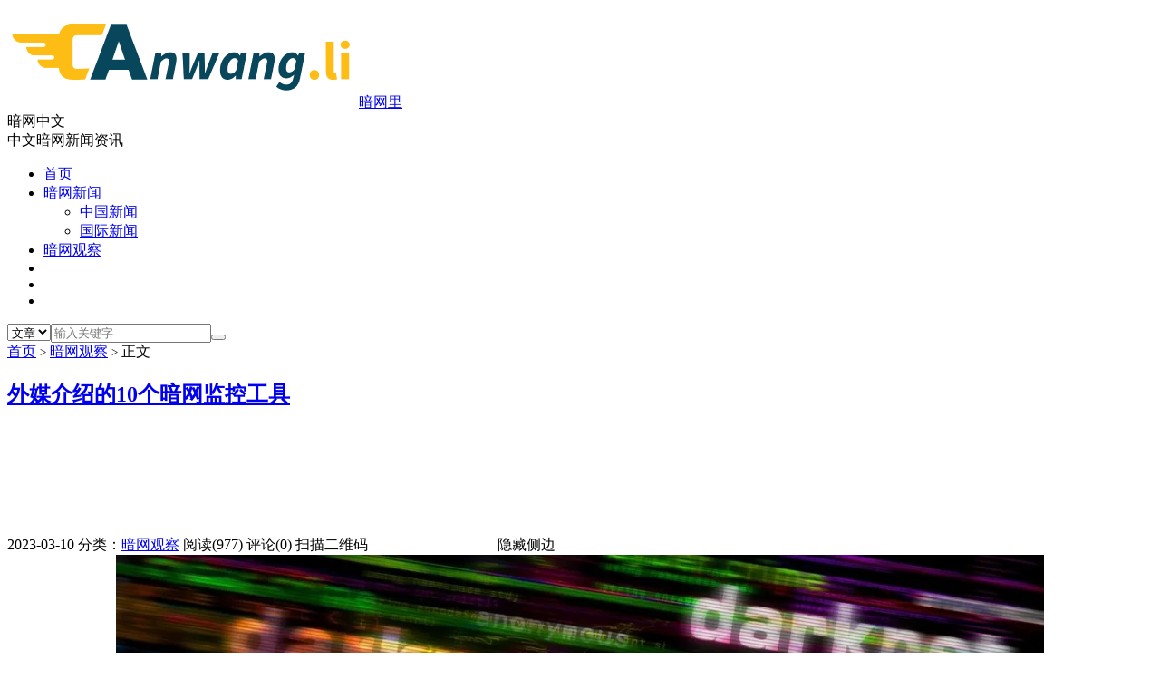

--- FILE ---
content_type: text/html; charset=UTF-8
request_url: https://www.anwangli.com/10-dark-web-surveillance-tools-introduced-by-foreign-media.html
body_size: 20617
content:
<!DOCTYPE HTML>
<html>
<head>
<meta charset="UTF-8">
<link rel="dns-prefetch" href="//apps.bdimg.com">
<meta http-equiv="X-UA-Compatible" content="IE=11,IE=10,IE=9,IE=8">
<meta name="viewport" content="width=device-width, initial-scale=1.0, user-scalable=0, minimum-scale=1.0, maximum-scale=1.0">
<meta name="apple-mobile-web-app-title" content="暗网里">
<meta http-equiv="Cache-Control" content="no-siteapp">
<title>外媒介绍的10个暗网监控工具 - 暗网里-暗网里</title>
        <script type="text/javascript">
            var um = {"ajax_url":"https:\/\/www.anwangli.com\/wp-admin\/admin-ajax.php","wp_url":"https:\/\/www.anwangli.com","uid":0,"is_admin":0,"redirecturl":"https:\/\/www.anwangli.com\/10-dark-web-surveillance-tools-introduced-by-foreign-media.html","loadingmessage":"\u6b63\u5728\u8bf7\u6c42\u4e2d\uff0c\u8bf7\u7a0d\u7b49...","paged":1,"cpage":0,"login_url":"https:\/\/www.anwangli.com\/m\/signin","login_class":"um_sign","post_thumb":"https:\/\/www.anwangli.com\/wp-content\/uploads\/2023\/03\/darknet-150x150.webp","timthumb":"https:\/\/www.anwangli.com\/wp-content\/themes\/qux\/func\/timthumb.php?src="};
        </script>
        <meta name='robots' content='index, follow, max-image-preview:large, max-snippet:-1, max-video-preview:-1' />

	<!-- This site is optimized with the Yoast SEO plugin v25.5 - https://yoast.com/wordpress/plugins/seo/ -->
	<link rel="canonical" href="https://www.anwangli.com/10-dark-web-surveillance-tools-introduced-by-foreign-media.html" />
	<meta property="og:locale" content="en_US" />
	<meta property="og:type" content="article" />
	<meta property="og:title" content="外媒介绍的10个暗网监控工具 - 暗网里" />
	<meta property="og:description" content="希望在数据泄露事件中先发制人的企业可以通过使用暗网监控工具并扫描用户身份信息，提前做出响应。本文是外媒介绍的10个暗网监控工具的列表。" />
	<meta property="og:url" content="https://www.anwangli.com/10-dark-web-surveillance-tools-introduced-by-foreign-media.html" />
	<meta property="og:site_name" content="暗网里" />
	<meta property="article:published_time" content="2023-03-10T14:21:40+00:00" />
	<meta property="article:modified_time" content="2023-03-10T14:21:41+00:00" />
	<meta property="og:image" content="https://www.anwangli.com/wp-content/uploads/2023/03/darknet.webp" />
	<meta property="og:image:width" content="1200" />
	<meta property="og:image:height" content="686" />
	<meta property="og:image:type" content="image/webp" />
	<meta name="author" content="admin" />
	<meta name="twitter:card" content="summary_large_image" />
	<meta name="twitter:label1" content="Written by" />
	<meta name="twitter:data1" content="admin" />
	<meta name="twitter:label2" content="Est. reading time" />
	<meta name="twitter:data2" content="1 minute" />
	<script type="application/ld+json" class="yoast-schema-graph">{"@context":"https://schema.org","@graph":[{"@type":"WebPage","@id":"https://www.anwangli.com/10-dark-web-surveillance-tools-introduced-by-foreign-media.html","url":"https://www.anwangli.com/10-dark-web-surveillance-tools-introduced-by-foreign-media.html","name":"外媒介绍的10个暗网监控工具 - 暗网里","isPartOf":{"@id":"https://www.anwangli.com/#website"},"primaryImageOfPage":{"@id":"https://www.anwangli.com/10-dark-web-surveillance-tools-introduced-by-foreign-media.html#primaryimage"},"image":{"@id":"https://www.anwangli.com/10-dark-web-surveillance-tools-introduced-by-foreign-media.html#primaryimage"},"thumbnailUrl":"https://www.anwangli.com/wp-content/uploads/2023/03/darknet.webp","datePublished":"2023-03-10T14:21:40+00:00","dateModified":"2023-03-10T14:21:41+00:00","author":{"@id":"https://www.anwangli.com/#/schema/person/db4e2972ea85540e16d55529cec390d5"},"breadcrumb":{"@id":"https://www.anwangli.com/10-dark-web-surveillance-tools-introduced-by-foreign-media.html#breadcrumb"},"inLanguage":"en-US","potentialAction":[{"@type":"ReadAction","target":["https://www.anwangli.com/10-dark-web-surveillance-tools-introduced-by-foreign-media.html"]}]},{"@type":"ImageObject","inLanguage":"en-US","@id":"https://www.anwangli.com/10-dark-web-surveillance-tools-introduced-by-foreign-media.html#primaryimage","url":"https://www.anwangli.com/wp-content/uploads/2023/03/darknet.webp","contentUrl":"https://www.anwangli.com/wp-content/uploads/2023/03/darknet.webp","width":1200,"height":686},{"@type":"BreadcrumbList","@id":"https://www.anwangli.com/10-dark-web-surveillance-tools-introduced-by-foreign-media.html#breadcrumb","itemListElement":[{"@type":"ListItem","position":1,"name":"Home","item":"https://www.anwangli.com/"},{"@type":"ListItem","position":2,"name":"外媒介绍的10个暗网监控工具"}]},{"@type":"WebSite","@id":"https://www.anwangli.com/#website","url":"https://www.anwangli.com/","name":"暗网里","description":"暗网中文第一资讯站点","potentialAction":[{"@type":"SearchAction","target":{"@type":"EntryPoint","urlTemplate":"https://www.anwangli.com/?s={search_term_string}"},"query-input":{"@type":"PropertyValueSpecification","valueRequired":true,"valueName":"search_term_string"}}],"inLanguage":"en-US"},{"@type":"Person","@id":"https://www.anwangli.com/#/schema/person/db4e2972ea85540e16d55529cec390d5","name":"admin","sameAs":["https://www.anwangli.com"],"url":"https://www.anwangli.com/author/1"}]}</script>
	<!-- / Yoast SEO plugin. -->


<link rel='dns-prefetch' href='//www.anwangli.com' />
<link rel='dns-prefetch' href='//www.googletagmanager.com' />
<link rel='dns-prefetch' href='//pagead2.googlesyndication.com' />
<link rel="alternate" title="oEmbed (JSON)" type="application/json+oembed" href="https://www.anwangli.com/wp-json/oembed/1.0/embed?url=https%3A%2F%2Fwww.anwangli.com%2F10-dark-web-surveillance-tools-introduced-by-foreign-media.html" />
<link rel="alternate" title="oEmbed (XML)" type="text/xml+oembed" href="https://www.anwangli.com/wp-json/oembed/1.0/embed?url=https%3A%2F%2Fwww.anwangli.com%2F10-dark-web-surveillance-tools-introduced-by-foreign-media.html&#038;format=xml" />
<style id='wp-img-auto-sizes-contain-inline-css' type='text/css'>
img:is([sizes=auto i],[sizes^="auto," i]){contain-intrinsic-size:3000px 1500px}
/*# sourceURL=wp-img-auto-sizes-contain-inline-css */
</style>
<style id='wp-block-library-inline-css' type='text/css'>
:root{--wp-block-synced-color:#7a00df;--wp-block-synced-color--rgb:122,0,223;--wp-bound-block-color:var(--wp-block-synced-color);--wp-editor-canvas-background:#ddd;--wp-admin-theme-color:#007cba;--wp-admin-theme-color--rgb:0,124,186;--wp-admin-theme-color-darker-10:#006ba1;--wp-admin-theme-color-darker-10--rgb:0,107,160.5;--wp-admin-theme-color-darker-20:#005a87;--wp-admin-theme-color-darker-20--rgb:0,90,135;--wp-admin-border-width-focus:2px}@media (min-resolution:192dpi){:root{--wp-admin-border-width-focus:1.5px}}.wp-element-button{cursor:pointer}:root .has-very-light-gray-background-color{background-color:#eee}:root .has-very-dark-gray-background-color{background-color:#313131}:root .has-very-light-gray-color{color:#eee}:root .has-very-dark-gray-color{color:#313131}:root .has-vivid-green-cyan-to-vivid-cyan-blue-gradient-background{background:linear-gradient(135deg,#00d084,#0693e3)}:root .has-purple-crush-gradient-background{background:linear-gradient(135deg,#34e2e4,#4721fb 50%,#ab1dfe)}:root .has-hazy-dawn-gradient-background{background:linear-gradient(135deg,#faaca8,#dad0ec)}:root .has-subdued-olive-gradient-background{background:linear-gradient(135deg,#fafae1,#67a671)}:root .has-atomic-cream-gradient-background{background:linear-gradient(135deg,#fdd79a,#004a59)}:root .has-nightshade-gradient-background{background:linear-gradient(135deg,#330968,#31cdcf)}:root .has-midnight-gradient-background{background:linear-gradient(135deg,#020381,#2874fc)}:root{--wp--preset--font-size--normal:16px;--wp--preset--font-size--huge:42px}.has-regular-font-size{font-size:1em}.has-larger-font-size{font-size:2.625em}.has-normal-font-size{font-size:var(--wp--preset--font-size--normal)}.has-huge-font-size{font-size:var(--wp--preset--font-size--huge)}.has-text-align-center{text-align:center}.has-text-align-left{text-align:left}.has-text-align-right{text-align:right}.has-fit-text{white-space:nowrap!important}#end-resizable-editor-section{display:none}.aligncenter{clear:both}.items-justified-left{justify-content:flex-start}.items-justified-center{justify-content:center}.items-justified-right{justify-content:flex-end}.items-justified-space-between{justify-content:space-between}.screen-reader-text{border:0;clip-path:inset(50%);height:1px;margin:-1px;overflow:hidden;padding:0;position:absolute;width:1px;word-wrap:normal!important}.screen-reader-text:focus{background-color:#ddd;clip-path:none;color:#444;display:block;font-size:1em;height:auto;left:5px;line-height:normal;padding:15px 23px 14px;text-decoration:none;top:5px;width:auto;z-index:100000}html :where(.has-border-color){border-style:solid}html :where([style*=border-top-color]){border-top-style:solid}html :where([style*=border-right-color]){border-right-style:solid}html :where([style*=border-bottom-color]){border-bottom-style:solid}html :where([style*=border-left-color]){border-left-style:solid}html :where([style*=border-width]){border-style:solid}html :where([style*=border-top-width]){border-top-style:solid}html :where([style*=border-right-width]){border-right-style:solid}html :where([style*=border-bottom-width]){border-bottom-style:solid}html :where([style*=border-left-width]){border-left-style:solid}html :where(img[class*=wp-image-]){height:auto;max-width:100%}:where(figure){margin:0 0 1em}html :where(.is-position-sticky){--wp-admin--admin-bar--position-offset:var(--wp-admin--admin-bar--height,0px)}@media screen and (max-width:600px){html :where(.is-position-sticky){--wp-admin--admin-bar--position-offset:0px}}

/*# sourceURL=wp-block-library-inline-css */
</style><style id='wp-block-heading-inline-css' type='text/css'>
h1:where(.wp-block-heading).has-background,h2:where(.wp-block-heading).has-background,h3:where(.wp-block-heading).has-background,h4:where(.wp-block-heading).has-background,h5:where(.wp-block-heading).has-background,h6:where(.wp-block-heading).has-background{padding:1.25em 2.375em}h1.has-text-align-left[style*=writing-mode]:where([style*=vertical-lr]),h1.has-text-align-right[style*=writing-mode]:where([style*=vertical-rl]),h2.has-text-align-left[style*=writing-mode]:where([style*=vertical-lr]),h2.has-text-align-right[style*=writing-mode]:where([style*=vertical-rl]),h3.has-text-align-left[style*=writing-mode]:where([style*=vertical-lr]),h3.has-text-align-right[style*=writing-mode]:where([style*=vertical-rl]),h4.has-text-align-left[style*=writing-mode]:where([style*=vertical-lr]),h4.has-text-align-right[style*=writing-mode]:where([style*=vertical-rl]),h5.has-text-align-left[style*=writing-mode]:where([style*=vertical-lr]),h5.has-text-align-right[style*=writing-mode]:where([style*=vertical-rl]),h6.has-text-align-left[style*=writing-mode]:where([style*=vertical-lr]),h6.has-text-align-right[style*=writing-mode]:where([style*=vertical-rl]){rotate:180deg}
/*# sourceURL=https://www.anwangli.com/wp-includes/blocks/heading/style.min.css */
</style>
<style id='wp-block-image-inline-css' type='text/css'>
.wp-block-image>a,.wp-block-image>figure>a{display:inline-block}.wp-block-image img{box-sizing:border-box;height:auto;max-width:100%;vertical-align:bottom}@media not (prefers-reduced-motion){.wp-block-image img.hide{visibility:hidden}.wp-block-image img.show{animation:show-content-image .4s}}.wp-block-image[style*=border-radius] img,.wp-block-image[style*=border-radius]>a{border-radius:inherit}.wp-block-image.has-custom-border img{box-sizing:border-box}.wp-block-image.aligncenter{text-align:center}.wp-block-image.alignfull>a,.wp-block-image.alignwide>a{width:100%}.wp-block-image.alignfull img,.wp-block-image.alignwide img{height:auto;width:100%}.wp-block-image .aligncenter,.wp-block-image .alignleft,.wp-block-image .alignright,.wp-block-image.aligncenter,.wp-block-image.alignleft,.wp-block-image.alignright{display:table}.wp-block-image .aligncenter>figcaption,.wp-block-image .alignleft>figcaption,.wp-block-image .alignright>figcaption,.wp-block-image.aligncenter>figcaption,.wp-block-image.alignleft>figcaption,.wp-block-image.alignright>figcaption{caption-side:bottom;display:table-caption}.wp-block-image .alignleft{float:left;margin:.5em 1em .5em 0}.wp-block-image .alignright{float:right;margin:.5em 0 .5em 1em}.wp-block-image .aligncenter{margin-left:auto;margin-right:auto}.wp-block-image :where(figcaption){margin-bottom:1em;margin-top:.5em}.wp-block-image.is-style-circle-mask img{border-radius:9999px}@supports ((-webkit-mask-image:none) or (mask-image:none)) or (-webkit-mask-image:none){.wp-block-image.is-style-circle-mask img{border-radius:0;-webkit-mask-image:url('data:image/svg+xml;utf8,<svg viewBox="0 0 100 100" xmlns="http://www.w3.org/2000/svg"><circle cx="50" cy="50" r="50"/></svg>');mask-image:url('data:image/svg+xml;utf8,<svg viewBox="0 0 100 100" xmlns="http://www.w3.org/2000/svg"><circle cx="50" cy="50" r="50"/></svg>');mask-mode:alpha;-webkit-mask-position:center;mask-position:center;-webkit-mask-repeat:no-repeat;mask-repeat:no-repeat;-webkit-mask-size:contain;mask-size:contain}}:root :where(.wp-block-image.is-style-rounded img,.wp-block-image .is-style-rounded img){border-radius:9999px}.wp-block-image figure{margin:0}.wp-lightbox-container{display:flex;flex-direction:column;position:relative}.wp-lightbox-container img{cursor:zoom-in}.wp-lightbox-container img:hover+button{opacity:1}.wp-lightbox-container button{align-items:center;backdrop-filter:blur(16px) saturate(180%);background-color:#5a5a5a40;border:none;border-radius:4px;cursor:zoom-in;display:flex;height:20px;justify-content:center;opacity:0;padding:0;position:absolute;right:16px;text-align:center;top:16px;width:20px;z-index:100}@media not (prefers-reduced-motion){.wp-lightbox-container button{transition:opacity .2s ease}}.wp-lightbox-container button:focus-visible{outline:3px auto #5a5a5a40;outline:3px auto -webkit-focus-ring-color;outline-offset:3px}.wp-lightbox-container button:hover{cursor:pointer;opacity:1}.wp-lightbox-container button:focus{opacity:1}.wp-lightbox-container button:focus,.wp-lightbox-container button:hover,.wp-lightbox-container button:not(:hover):not(:active):not(.has-background){background-color:#5a5a5a40;border:none}.wp-lightbox-overlay{box-sizing:border-box;cursor:zoom-out;height:100vh;left:0;overflow:hidden;position:fixed;top:0;visibility:hidden;width:100%;z-index:100000}.wp-lightbox-overlay .close-button{align-items:center;cursor:pointer;display:flex;justify-content:center;min-height:40px;min-width:40px;padding:0;position:absolute;right:calc(env(safe-area-inset-right) + 16px);top:calc(env(safe-area-inset-top) + 16px);z-index:5000000}.wp-lightbox-overlay .close-button:focus,.wp-lightbox-overlay .close-button:hover,.wp-lightbox-overlay .close-button:not(:hover):not(:active):not(.has-background){background:none;border:none}.wp-lightbox-overlay .lightbox-image-container{height:var(--wp--lightbox-container-height);left:50%;overflow:hidden;position:absolute;top:50%;transform:translate(-50%,-50%);transform-origin:top left;width:var(--wp--lightbox-container-width);z-index:9999999999}.wp-lightbox-overlay .wp-block-image{align-items:center;box-sizing:border-box;display:flex;height:100%;justify-content:center;margin:0;position:relative;transform-origin:0 0;width:100%;z-index:3000000}.wp-lightbox-overlay .wp-block-image img{height:var(--wp--lightbox-image-height);min-height:var(--wp--lightbox-image-height);min-width:var(--wp--lightbox-image-width);width:var(--wp--lightbox-image-width)}.wp-lightbox-overlay .wp-block-image figcaption{display:none}.wp-lightbox-overlay button{background:none;border:none}.wp-lightbox-overlay .scrim{background-color:#fff;height:100%;opacity:.9;position:absolute;width:100%;z-index:2000000}.wp-lightbox-overlay.active{visibility:visible}@media not (prefers-reduced-motion){.wp-lightbox-overlay.active{animation:turn-on-visibility .25s both}.wp-lightbox-overlay.active img{animation:turn-on-visibility .35s both}.wp-lightbox-overlay.show-closing-animation:not(.active){animation:turn-off-visibility .35s both}.wp-lightbox-overlay.show-closing-animation:not(.active) img{animation:turn-off-visibility .25s both}.wp-lightbox-overlay.zoom.active{animation:none;opacity:1;visibility:visible}.wp-lightbox-overlay.zoom.active .lightbox-image-container{animation:lightbox-zoom-in .4s}.wp-lightbox-overlay.zoom.active .lightbox-image-container img{animation:none}.wp-lightbox-overlay.zoom.active .scrim{animation:turn-on-visibility .4s forwards}.wp-lightbox-overlay.zoom.show-closing-animation:not(.active){animation:none}.wp-lightbox-overlay.zoom.show-closing-animation:not(.active) .lightbox-image-container{animation:lightbox-zoom-out .4s}.wp-lightbox-overlay.zoom.show-closing-animation:not(.active) .lightbox-image-container img{animation:none}.wp-lightbox-overlay.zoom.show-closing-animation:not(.active) .scrim{animation:turn-off-visibility .4s forwards}}@keyframes show-content-image{0%{visibility:hidden}99%{visibility:hidden}to{visibility:visible}}@keyframes turn-on-visibility{0%{opacity:0}to{opacity:1}}@keyframes turn-off-visibility{0%{opacity:1;visibility:visible}99%{opacity:0;visibility:visible}to{opacity:0;visibility:hidden}}@keyframes lightbox-zoom-in{0%{transform:translate(calc((-100vw + var(--wp--lightbox-scrollbar-width))/2 + var(--wp--lightbox-initial-left-position)),calc(-50vh + var(--wp--lightbox-initial-top-position))) scale(var(--wp--lightbox-scale))}to{transform:translate(-50%,-50%) scale(1)}}@keyframes lightbox-zoom-out{0%{transform:translate(-50%,-50%) scale(1);visibility:visible}99%{visibility:visible}to{transform:translate(calc((-100vw + var(--wp--lightbox-scrollbar-width))/2 + var(--wp--lightbox-initial-left-position)),calc(-50vh + var(--wp--lightbox-initial-top-position))) scale(var(--wp--lightbox-scale));visibility:hidden}}
/*# sourceURL=https://www.anwangli.com/wp-includes/blocks/image/style.min.css */
</style>
<style id='wp-block-search-inline-css' type='text/css'>
.wp-block-search__button{margin-left:10px;word-break:normal}.wp-block-search__button.has-icon{line-height:0}.wp-block-search__button svg{height:1.25em;min-height:24px;min-width:24px;width:1.25em;fill:currentColor;vertical-align:text-bottom}:where(.wp-block-search__button){border:1px solid #ccc;padding:6px 10px}.wp-block-search__inside-wrapper{display:flex;flex:auto;flex-wrap:nowrap;max-width:100%}.wp-block-search__label{width:100%}.wp-block-search.wp-block-search__button-only .wp-block-search__button{box-sizing:border-box;display:flex;flex-shrink:0;justify-content:center;margin-left:0;max-width:100%}.wp-block-search.wp-block-search__button-only .wp-block-search__inside-wrapper{min-width:0!important;transition-property:width}.wp-block-search.wp-block-search__button-only .wp-block-search__input{flex-basis:100%;transition-duration:.3s}.wp-block-search.wp-block-search__button-only.wp-block-search__searchfield-hidden,.wp-block-search.wp-block-search__button-only.wp-block-search__searchfield-hidden .wp-block-search__inside-wrapper{overflow:hidden}.wp-block-search.wp-block-search__button-only.wp-block-search__searchfield-hidden .wp-block-search__input{border-left-width:0!important;border-right-width:0!important;flex-basis:0;flex-grow:0;margin:0;min-width:0!important;padding-left:0!important;padding-right:0!important;width:0!important}:where(.wp-block-search__input){appearance:none;border:1px solid #949494;flex-grow:1;font-family:inherit;font-size:inherit;font-style:inherit;font-weight:inherit;letter-spacing:inherit;line-height:inherit;margin-left:0;margin-right:0;min-width:3rem;padding:8px;text-decoration:unset!important;text-transform:inherit}:where(.wp-block-search__button-inside .wp-block-search__inside-wrapper){background-color:#fff;border:1px solid #949494;box-sizing:border-box;padding:4px}:where(.wp-block-search__button-inside .wp-block-search__inside-wrapper) .wp-block-search__input{border:none;border-radius:0;padding:0 4px}:where(.wp-block-search__button-inside .wp-block-search__inside-wrapper) .wp-block-search__input:focus{outline:none}:where(.wp-block-search__button-inside .wp-block-search__inside-wrapper) :where(.wp-block-search__button){padding:4px 8px}.wp-block-search.aligncenter .wp-block-search__inside-wrapper{margin:auto}.wp-block[data-align=right] .wp-block-search.wp-block-search__button-only .wp-block-search__inside-wrapper{float:right}
/*# sourceURL=https://www.anwangli.com/wp-includes/blocks/search/style.min.css */
</style>
<style id='wp-block-paragraph-inline-css' type='text/css'>
.is-small-text{font-size:.875em}.is-regular-text{font-size:1em}.is-large-text{font-size:2.25em}.is-larger-text{font-size:3em}.has-drop-cap:not(:focus):first-letter{float:left;font-size:8.4em;font-style:normal;font-weight:100;line-height:.68;margin:.05em .1em 0 0;text-transform:uppercase}body.rtl .has-drop-cap:not(:focus):first-letter{float:none;margin-left:.1em}p.has-drop-cap.has-background{overflow:hidden}:root :where(p.has-background){padding:1.25em 2.375em}:where(p.has-text-color:not(.has-link-color)) a{color:inherit}p.has-text-align-left[style*="writing-mode:vertical-lr"],p.has-text-align-right[style*="writing-mode:vertical-rl"]{rotate:180deg}
/*# sourceURL=https://www.anwangli.com/wp-includes/blocks/paragraph/style.min.css */
</style>
<style id='global-styles-inline-css' type='text/css'>
:root{--wp--preset--aspect-ratio--square: 1;--wp--preset--aspect-ratio--4-3: 4/3;--wp--preset--aspect-ratio--3-4: 3/4;--wp--preset--aspect-ratio--3-2: 3/2;--wp--preset--aspect-ratio--2-3: 2/3;--wp--preset--aspect-ratio--16-9: 16/9;--wp--preset--aspect-ratio--9-16: 9/16;--wp--preset--color--black: #000000;--wp--preset--color--cyan-bluish-gray: #abb8c3;--wp--preset--color--white: #ffffff;--wp--preset--color--pale-pink: #f78da7;--wp--preset--color--vivid-red: #cf2e2e;--wp--preset--color--luminous-vivid-orange: #ff6900;--wp--preset--color--luminous-vivid-amber: #fcb900;--wp--preset--color--light-green-cyan: #7bdcb5;--wp--preset--color--vivid-green-cyan: #00d084;--wp--preset--color--pale-cyan-blue: #8ed1fc;--wp--preset--color--vivid-cyan-blue: #0693e3;--wp--preset--color--vivid-purple: #9b51e0;--wp--preset--gradient--vivid-cyan-blue-to-vivid-purple: linear-gradient(135deg,rgb(6,147,227) 0%,rgb(155,81,224) 100%);--wp--preset--gradient--light-green-cyan-to-vivid-green-cyan: linear-gradient(135deg,rgb(122,220,180) 0%,rgb(0,208,130) 100%);--wp--preset--gradient--luminous-vivid-amber-to-luminous-vivid-orange: linear-gradient(135deg,rgb(252,185,0) 0%,rgb(255,105,0) 100%);--wp--preset--gradient--luminous-vivid-orange-to-vivid-red: linear-gradient(135deg,rgb(255,105,0) 0%,rgb(207,46,46) 100%);--wp--preset--gradient--very-light-gray-to-cyan-bluish-gray: linear-gradient(135deg,rgb(238,238,238) 0%,rgb(169,184,195) 100%);--wp--preset--gradient--cool-to-warm-spectrum: linear-gradient(135deg,rgb(74,234,220) 0%,rgb(151,120,209) 20%,rgb(207,42,186) 40%,rgb(238,44,130) 60%,rgb(251,105,98) 80%,rgb(254,248,76) 100%);--wp--preset--gradient--blush-light-purple: linear-gradient(135deg,rgb(255,206,236) 0%,rgb(152,150,240) 100%);--wp--preset--gradient--blush-bordeaux: linear-gradient(135deg,rgb(254,205,165) 0%,rgb(254,45,45) 50%,rgb(107,0,62) 100%);--wp--preset--gradient--luminous-dusk: linear-gradient(135deg,rgb(255,203,112) 0%,rgb(199,81,192) 50%,rgb(65,88,208) 100%);--wp--preset--gradient--pale-ocean: linear-gradient(135deg,rgb(255,245,203) 0%,rgb(182,227,212) 50%,rgb(51,167,181) 100%);--wp--preset--gradient--electric-grass: linear-gradient(135deg,rgb(202,248,128) 0%,rgb(113,206,126) 100%);--wp--preset--gradient--midnight: linear-gradient(135deg,rgb(2,3,129) 0%,rgb(40,116,252) 100%);--wp--preset--font-size--small: 13px;--wp--preset--font-size--medium: 20px;--wp--preset--font-size--large: 36px;--wp--preset--font-size--x-large: 42px;--wp--preset--spacing--20: 0.44rem;--wp--preset--spacing--30: 0.67rem;--wp--preset--spacing--40: 1rem;--wp--preset--spacing--50: 1.5rem;--wp--preset--spacing--60: 2.25rem;--wp--preset--spacing--70: 3.38rem;--wp--preset--spacing--80: 5.06rem;--wp--preset--shadow--natural: 6px 6px 9px rgba(0, 0, 0, 0.2);--wp--preset--shadow--deep: 12px 12px 50px rgba(0, 0, 0, 0.4);--wp--preset--shadow--sharp: 6px 6px 0px rgba(0, 0, 0, 0.2);--wp--preset--shadow--outlined: 6px 6px 0px -3px rgb(255, 255, 255), 6px 6px rgb(0, 0, 0);--wp--preset--shadow--crisp: 6px 6px 0px rgb(0, 0, 0);}:where(.is-layout-flex){gap: 0.5em;}:where(.is-layout-grid){gap: 0.5em;}body .is-layout-flex{display: flex;}.is-layout-flex{flex-wrap: wrap;align-items: center;}.is-layout-flex > :is(*, div){margin: 0;}body .is-layout-grid{display: grid;}.is-layout-grid > :is(*, div){margin: 0;}:where(.wp-block-columns.is-layout-flex){gap: 2em;}:where(.wp-block-columns.is-layout-grid){gap: 2em;}:where(.wp-block-post-template.is-layout-flex){gap: 1.25em;}:where(.wp-block-post-template.is-layout-grid){gap: 1.25em;}.has-black-color{color: var(--wp--preset--color--black) !important;}.has-cyan-bluish-gray-color{color: var(--wp--preset--color--cyan-bluish-gray) !important;}.has-white-color{color: var(--wp--preset--color--white) !important;}.has-pale-pink-color{color: var(--wp--preset--color--pale-pink) !important;}.has-vivid-red-color{color: var(--wp--preset--color--vivid-red) !important;}.has-luminous-vivid-orange-color{color: var(--wp--preset--color--luminous-vivid-orange) !important;}.has-luminous-vivid-amber-color{color: var(--wp--preset--color--luminous-vivid-amber) !important;}.has-light-green-cyan-color{color: var(--wp--preset--color--light-green-cyan) !important;}.has-vivid-green-cyan-color{color: var(--wp--preset--color--vivid-green-cyan) !important;}.has-pale-cyan-blue-color{color: var(--wp--preset--color--pale-cyan-blue) !important;}.has-vivid-cyan-blue-color{color: var(--wp--preset--color--vivid-cyan-blue) !important;}.has-vivid-purple-color{color: var(--wp--preset--color--vivid-purple) !important;}.has-black-background-color{background-color: var(--wp--preset--color--black) !important;}.has-cyan-bluish-gray-background-color{background-color: var(--wp--preset--color--cyan-bluish-gray) !important;}.has-white-background-color{background-color: var(--wp--preset--color--white) !important;}.has-pale-pink-background-color{background-color: var(--wp--preset--color--pale-pink) !important;}.has-vivid-red-background-color{background-color: var(--wp--preset--color--vivid-red) !important;}.has-luminous-vivid-orange-background-color{background-color: var(--wp--preset--color--luminous-vivid-orange) !important;}.has-luminous-vivid-amber-background-color{background-color: var(--wp--preset--color--luminous-vivid-amber) !important;}.has-light-green-cyan-background-color{background-color: var(--wp--preset--color--light-green-cyan) !important;}.has-vivid-green-cyan-background-color{background-color: var(--wp--preset--color--vivid-green-cyan) !important;}.has-pale-cyan-blue-background-color{background-color: var(--wp--preset--color--pale-cyan-blue) !important;}.has-vivid-cyan-blue-background-color{background-color: var(--wp--preset--color--vivid-cyan-blue) !important;}.has-vivid-purple-background-color{background-color: var(--wp--preset--color--vivid-purple) !important;}.has-black-border-color{border-color: var(--wp--preset--color--black) !important;}.has-cyan-bluish-gray-border-color{border-color: var(--wp--preset--color--cyan-bluish-gray) !important;}.has-white-border-color{border-color: var(--wp--preset--color--white) !important;}.has-pale-pink-border-color{border-color: var(--wp--preset--color--pale-pink) !important;}.has-vivid-red-border-color{border-color: var(--wp--preset--color--vivid-red) !important;}.has-luminous-vivid-orange-border-color{border-color: var(--wp--preset--color--luminous-vivid-orange) !important;}.has-luminous-vivid-amber-border-color{border-color: var(--wp--preset--color--luminous-vivid-amber) !important;}.has-light-green-cyan-border-color{border-color: var(--wp--preset--color--light-green-cyan) !important;}.has-vivid-green-cyan-border-color{border-color: var(--wp--preset--color--vivid-green-cyan) !important;}.has-pale-cyan-blue-border-color{border-color: var(--wp--preset--color--pale-cyan-blue) !important;}.has-vivid-cyan-blue-border-color{border-color: var(--wp--preset--color--vivid-cyan-blue) !important;}.has-vivid-purple-border-color{border-color: var(--wp--preset--color--vivid-purple) !important;}.has-vivid-cyan-blue-to-vivid-purple-gradient-background{background: var(--wp--preset--gradient--vivid-cyan-blue-to-vivid-purple) !important;}.has-light-green-cyan-to-vivid-green-cyan-gradient-background{background: var(--wp--preset--gradient--light-green-cyan-to-vivid-green-cyan) !important;}.has-luminous-vivid-amber-to-luminous-vivid-orange-gradient-background{background: var(--wp--preset--gradient--luminous-vivid-amber-to-luminous-vivid-orange) !important;}.has-luminous-vivid-orange-to-vivid-red-gradient-background{background: var(--wp--preset--gradient--luminous-vivid-orange-to-vivid-red) !important;}.has-very-light-gray-to-cyan-bluish-gray-gradient-background{background: var(--wp--preset--gradient--very-light-gray-to-cyan-bluish-gray) !important;}.has-cool-to-warm-spectrum-gradient-background{background: var(--wp--preset--gradient--cool-to-warm-spectrum) !important;}.has-blush-light-purple-gradient-background{background: var(--wp--preset--gradient--blush-light-purple) !important;}.has-blush-bordeaux-gradient-background{background: var(--wp--preset--gradient--blush-bordeaux) !important;}.has-luminous-dusk-gradient-background{background: var(--wp--preset--gradient--luminous-dusk) !important;}.has-pale-ocean-gradient-background{background: var(--wp--preset--gradient--pale-ocean) !important;}.has-electric-grass-gradient-background{background: var(--wp--preset--gradient--electric-grass) !important;}.has-midnight-gradient-background{background: var(--wp--preset--gradient--midnight) !important;}.has-small-font-size{font-size: var(--wp--preset--font-size--small) !important;}.has-medium-font-size{font-size: var(--wp--preset--font-size--medium) !important;}.has-large-font-size{font-size: var(--wp--preset--font-size--large) !important;}.has-x-large-font-size{font-size: var(--wp--preset--font-size--x-large) !important;}
/*# sourceURL=global-styles-inline-css */
</style>

<style id='classic-theme-styles-inline-css' type='text/css'>
/*! This file is auto-generated */
.wp-block-button__link{color:#fff;background-color:#32373c;border-radius:9999px;box-shadow:none;text-decoration:none;padding:calc(.667em + 2px) calc(1.333em + 2px);font-size:1.125em}.wp-block-file__button{background:#32373c;color:#fff;text-decoration:none}
/*# sourceURL=/wp-includes/css/classic-themes.min.css */
</style>
<link rel='stylesheet' id='_bootstrap-css' href='https://www.anwangli.com/wp-content/themes/qux/css/bootstrap.min.css?ver=9.3.5' type='text/css' media='all' />
<link rel='stylesheet' id='_fontawesome-css' href='https://www.anwangli.com/wp-content/themes/qux/css/font-awesome.min.css?ver=9.3.5' type='text/css' media='all' />
<link rel='stylesheet' id='_main-css' href='https://www.anwangli.com/wp-content/themes/qux/css/main.css?ver=9.3.5' type='text/css' media='all' />
<link rel='stylesheet' id='_ucenter-css' href='https://www.anwangli.com/wp-content/themes/qux/css/ucenter.css?ver=9.3.5' type='text/css' media='all' />
<link rel='stylesheet' id='_animate-css' href='https://www.anwangli.com/wp-content/themes/qux/css/animate.min.css?ver=9.3.5' type='text/css' media='all' />
<link rel='stylesheet' id='_prismCSS-css' href='https://www.anwangli.com/wp-content/themes/qux/css/prism.css?ver=9.3.5' type='text/css' media='all' />
<link rel='stylesheet' id='_fancybox-css' href='https://www.anwangli.com/wp-content/themes/qux/css/fancybox.min.css?ver=9.3.5' type='text/css' media='all' />
<script type="text/javascript" src="https://www.anwangli.com/wp-content/themes/qux/js/libs/jquery.min.js?ver=9.3.5" id="jquery-js"></script>

<!-- Google tag (gtag.js) snippet added by Site Kit -->

<!-- Google Analytics snippet added by Site Kit -->
<script type="text/javascript" src="https://www.googletagmanager.com/gtag/js?id=GT-WPTKPR5X" id="google_gtagjs-js" async></script>
<script type="text/javascript" id="google_gtagjs-js-after">
/* <![CDATA[ */
window.dataLayer = window.dataLayer || [];function gtag(){dataLayer.push(arguments);}
gtag("set","linker",{"domains":["www.anwangli.com"]});
gtag("js", new Date());
gtag("set", "developer_id.dZTNiMT", true);
gtag("config", "GT-WPTKPR5X");
//# sourceURL=google_gtagjs-js-after
/* ]]> */
</script>

<!-- End Google tag (gtag.js) snippet added by Site Kit -->
<link rel="https://api.w.org/" href="https://www.anwangli.com/wp-json/" /><link rel="alternate" title="JSON" type="application/json" href="https://www.anwangli.com/wp-json/wp/v2/posts/2536" /><meta name="generator" content="Site Kit by Google 1.155.0" /><meta name="keywords" content="暗网监控, 暗网观察">
<meta name="description" content="希望在数据泄露事件中先发制人的企业可以通过使用暗网监控工具并扫描用户身份信息，提前做出响应。本文是外媒介绍的10个暗网监控工具的列表。">
<style>.sign-bg{background-image: url(https://www.anwangli.com/wp-content/uploads/2024/02/Darkweb-GPT.webp)}:root{--theme-color: #45B6F7;--theme-color-r:69;--theme-color-g:182;--theme-color-b:247;}</style>
<!-- Google AdSense meta tags added by Site Kit -->
<meta name="google-adsense-platform-account" content="ca-host-pub-2644536267352236">
<meta name="google-adsense-platform-domain" content="sitekit.withgoogle.com">
<!-- End Google AdSense meta tags added by Site Kit -->
<link rel="amphtml" href="https://www.anwangli.com/10-dark-web-surveillance-tools-introduced-by-foreign-media.html/amp">
<!-- Google AdSense snippet added by Site Kit -->
<script type="text/javascript" async="async" src="https://pagead2.googlesyndication.com/pagead/js/adsbygoogle.js?client=ca-pub-8053965343704500&amp;host=ca-host-pub-2644536267352236" crossorigin="anonymous"></script>

<!-- End Google AdSense snippet added by Site Kit -->
<link rel="icon" href="https://www.anwangli.com/wp-content/uploads/2024/05/A-150x150.png" sizes="32x32" />
<link rel="icon" href="https://www.anwangli.com/wp-content/uploads/2024/05/A-300x300.png" sizes="192x192" />
<link rel="apple-touch-icon" href="https://www.anwangli.com/wp-content/uploads/2024/05/A-300x300.png" />
<meta name="msapplication-TileImage" content="https://www.anwangli.com/wp-content/uploads/2024/05/A-300x300.png" />
<link rel="shortcut icon" href="https://www.anwangli.com/favicon.ico">
<!--[if lt IE 9]><script src="https://www.anwangli.com/wp-content/themes/qux/js/libs/html5.min.js"></script><![endif]-->
</head>
<body class="wp-singular post-template-default single single-post postid-2536 single-format-standard wp-theme-qux topbar-off comment-open site-layout-2 text-justify-on">
<header class="header">
  <div class="container">
		<div class="logo"><a href="https://www.anwangli.com" title="暗网里-暗网中文第一资讯站点"><img src="https://www.anwangli.com/wp-content/uploads/2020/04/logo.png" alt="暗网里-暗网中文第一资讯站点">暗网里</a></div>		<div class="brand">暗网中文<br>中文暗网新闻资讯</div>		<ul class="site-nav site-navbar">
			<li id="menu-item-9" class="color1 menu-item"><a href="https://www.anwangli.com/"><i class="fa fa-home"></i> 首页</a></li>
<li id="menu-item-12" class="color2 menu-item menu-item-has-children dropdown"><a href="https://www.anwangli.com/category/news" class="dropdown-toggle"><i class="fa fa-file-text"></i> 暗网新闻</a>
<ul class="sub-menu menu-item-wrap menu-item-col-2">
	<li id="menu-item-19" class="menu-item"><a href="https://www.anwangli.com/category/news/chinanews">中国新闻</a></li>
	<li id="menu-item-21" class="menu-item"><a href="https://www.anwangli.com/category/news/worldnews">国际新闻</a></li>
</ul>
</li>
<li id="menu-item-267" class="color3 menu-item current-post-ancestor current-menu-parent current-post-parent"><a href="https://www.anwangli.com/category/insight"><i class="fa fa-bookmark"></i> 暗网观察</a></li>
	<li class="navto-search"><a href="javascript:;" class="search-show active"><i class="fa fa-search"></i></a></li>
<li class="sitedark"><a href="javascript:;" class="darkset"><i class="fa fa-moon-o"></i><i class="fa fa-sun-o"></i></a></li>        	<li class="login-actions on">
        <a href="javascript:;" class="user-reg" data-sign="0"><i class="fa fa-user-circle-o"></i></a>
    </li>
			</ul>
			</div>
</header>
<div class="m-icon-nav"><span class="icon-bar icon-bar-1"></span><span class="icon-bar icon-bar-2"></span><span class="icon-bar icon-bar-3"></span></div>
<div class="site-search">
	<div class="container">
		<form method="get" class="site-search-form" action="https://www.anwangli.com/" ><select class="search-type" name="post_type"><option value="post"> 文章</option><option value="store"> 商品</option><option value="forum"> 问答</option> </select><input class="search-input" name="s" type="text" placeholder="输入关键字" value="" required="required"><button class="search-btn" type="submit"><i class="fa fa-search"></i></button></form>	</div>
</div>
    <div class="breadcrumb-box"><div class="crumbs"><a href="https://www.anwangli.com" title="暗网里">首页</a> <small>></small> <a href="https://www.anwangli.com/category/insight">暗网观察</a> <small>></small> 正文</div></div>
<section class="container">
		<div class="content-wrap">
	<div class="content">
                		<header class="article-header">
			<h1 class="article-title"><a href="https://www.anwangli.com/10-dark-web-surveillance-tools-introduced-by-foreign-media.html">外媒介绍的10个暗网监控工具</a></h1>
			<div class="article-meta">
                <span class="item">2023-03-10</span>
												<span class="item">分类：<a href="https://www.anwangli.com/category/insight" rel="category tag">暗网观察</a></span>
				<span class="item post-views">阅读(977)</span>				<span class="item">评论(0)</span>
								<span class="item muted"><i class="fa fa-qrcode"></i><a onMouseOver="document.all.qr.style.visibility=''" onMouseOut="document.all.qr.style.visibility='hidden'">扫描二维码</a>
				<span id="qr" style="visibility: hidden;"><img src="https://www.anwangli.com/site/qrcode?data=https://www.anwangli.com/10-dark-web-surveillance-tools-introduced-by-foreign-media.html&size=3"/></span></span>
								<span class="bianlan"><span class="close-sidebar" ><i class="fa fa-chevron-circle-right"></i>隐藏侧边</span><span class="show-sidebar" style="display:none;"><i class="fa fa-chevron-circle-left"></i>显示侧边</span></span>
				<span class="item"></span>
			</div>
		</header>
		<article class="article-content" style="max-height:100%">
						<div class="wp-block-image">
<figure class="aligncenter size-large"><img fetchpriority="high" decoding="async" width="1024" height="585" src="https://www.anwangli.com/wp-content/uploads/2023/03/darknet-1024x585.webp" alt="" class="wp-image-2537" srcset="https://www.anwangli.com/wp-content/uploads/2023/03/darknet-1024x585.webp 1024w, https://www.anwangli.com/wp-content/uploads/2023/03/darknet-300x172.webp 300w, https://www.anwangli.com/wp-content/uploads/2023/03/darknet-768x439.webp 768w, https://www.anwangli.com/wp-content/uploads/2023/03/darknet.webp 1200w" sizes="(max-width: 1024px) 100vw, 1024px" /></figure>
</div>


<p>暗网是每个CISO都需警惕的网络，暗网中的网站是普通搜索引擎所搜不到的，而暗网中大部分的数据通常都是那些因网络攻击而遭窃的数据，如泄露的用户帐户、身份信息或其他公司机密等。</p>



<p>暗网是网络犯罪集团进行攻击、活动和销售的场地，因此可以使用相关工具来监控暗网中所泄露的数据。而由于暗网通常仅受邀访问，因此需要伪装成恶意用户，以获取被盗的公司数据，这同时也就需要具备相关的技术和服务，使他们不仅能够识别这些网站，而且能够被暗网接纳。</p>



<p>国外专家提出，大多数企业不需要直接进行暗网研究，他们可以利用扫描工具直接查询暗网，比如扩展检测和响应（XDR）或管理检测和响应的服务（MDR），它们通常能从暗网上收集数据，以识别受损账户、计算风险。</p>



<p>Gartner分析师Mitchell Schneider表示，政府、金融机构、某些亟需IT安全的企业，可能更需要直接从暗网上获得相关情报，比如寻找泄露的凭证或公司数据，以及数据以外各种重要的信息，像有关威胁行为者、不断演变的攻击载体或漏洞利用的情报等。</p>



<p>Schneider认为，零售或制药等其他业务部门更容易受到非传统攻击，如假域名形式的品牌欺骗或网络钓鱼攻击。在他看来，数字足迹监控是一个特别有价值的工具，其通常会包含暗网组件。而数字风险保护服务（DRPS）通过提供基于服务的解决方案很好地填补了外卖时所带来的足迹风险。</p>



<p>以下是一些流行的<a href="https://www.anwangli.com/tag/%e6%9a%97%e7%bd%91%e7%9b%91%e6%8e%a7" class="tag-tooltip" data-toggle="tooltip" title="查看更多关于 暗网监控 的文章" target="_blank">暗网监控</a>工具。</p>



<h2 class="wp-block-heading">1、Brandefense</h2>



<p>Brandefense是一种人工智能驱动的DRPS解决方案，它可以同时扫描表面网络和暗网络，以收集攻击方法或数据泄露的详细信息，再将这些数据关联起来，于安全事件发生时为组织提供警报。Brandefense还可以在必要时对威胁行为者采取主动策略，保持安全态势向前倾斜，而不是只会被动响应。</p>



<p>高级管理人员或VIP的安全是Brandefense的侧重点，因为这些人不仅是公司品牌的一部分，也是黑客们的主要目标，他们的名字、电子邮件经常会被用来进行网络钓鱼攻击。</p>



<h2 class="wp-block-heading">2、CTM360 CyberBlindspot和ThreadOver</h2>



<p>CTM360提供了两种不同的解决方案，都可用来监控暗网，以保护组织免受威胁。CyberBlindspot专注于直接引用企业资源来扩展折衷指标（IOC），以此来暴露警告指标或攻击指标，使组织能够更主动地识别所关注的领域。</p>



<p>ThreatOver为安全分析人员提供了“可深入了解威胁情报源”的工具，从而可让组织拥有最佳的数据质量和网络环境，响应团队可以从中启动事件响应。CTM360还可以通过其Takedon++服务促进国际上的各种拆卸。</p>



<h2 class="wp-block-heading">3、IBM X-Force Exchange</h2>



<p>IBM X-Force Exchange是一个数据共享平台，它可将威胁和情报信息输入到交互式、可搜索的数据库中，该数据库还可以通过API和自动警报，将数据集成到现有的安全堆栈中。IBM提供的许多工具都是免费的，甚至不需要注册。但其中的API访问、高级分析和高级威胁情报报告需要订阅。</p>



<h2 class="wp-block-heading">4、IntSights威胁情报平台</h2>



<p>IntSights威胁情报平台为IOC提供了全面的外部威胁情报和监控。IntSights是Rapid7家族的一部分，它可在暗网中挖掘威胁情报，如攻击战术、技术和程序，还可以挖掘出威胁行为者的名单，以及恶意软件的变体。这些情报有助于安全从业人员了解不断发展的攻击手段，并提供了调整防御的措施，介绍了该如何更好的培训用户。IntSights的产品提供了额外的窗口，让组织可以在黑网上进行关于公司品牌或域名的对话，让组织有机会主动应对威胁，而不是等着被攻击。</p>



<h2 class="wp-block-heading">5、恶意软件信息共享平台-MISP</h2>



<p>恶意软件信息共享平台（MISP）是一个开源平台，其围绕共享威胁情报数据的理念而形成。MISP包含了可安装的数据中心和各种云平台上的开源软件，并可与其他MISP用户共享在各种信息安全工具中的开源协议和数据格式。虽然MISP威胁流的管理方式与商业工具不同，但对于企业来说，这是一种低成本的暗网监控解决方案。</p>



<h2 class="wp-block-heading">6、Mandiant Digital Threat monitoring</h2>



<p>Mandiant Digital Threat monitoring提供了对暗网上的威胁、泄露凭证或其他公司机密等情报的可见性。除了品牌监控，Mandiant Digital Threat monitoring还提供了对组织其他业务的监控，通过监控这些受信任的合作伙伴，组织可以进一步保护供应链，并防止可能会绕过现有安全控制的跨域攻击。</p>



<p>Mandiant还将数字威胁监控作为其Advantage Threat Intelligence的一个附加模块，可将许多相同的暗网监控功能引入到组织的威胁情报能力中。</p>



<h2 class="wp-block-heading">7、OpenCTI</h2>



<p>OpenCTI是另一个开源选项，由Filigran开发，OpenCTI可以作为Docker容器部署，使其不受平台限制。OpenCTI具备大量可连接到其他安全平台和软件工具的连接器，以集成和丰富OpenCTI数据流。</p>



<p>OpenCTI的功能包括为企业的信息安全团队提供基于角色的访问控制、基于标准的数据模型和可指示查找数据的来源。使用OpenCTI客户端for Python可以实现所有类型的自动化，该客户端公开了OpenCTI API和函数助手，以及易于使用的框架，该框架支持自定义逻辑的快速开发。</p>



<h2 class="wp-block-heading">8、Palo Alto Networks Auto Focus</h2>



<p>Palo Alto Networks是网络安全领域的先驱者，而Auto Focus是其产品组合中的一个关键部分。AutoFocus将深入的背景和洞察力带到了最前沿，可使安全分析人员能对事件进行分类并确定响应工作的优先级。Palo Alto Networks不仅能从暗网上的数据存储库里收集信息，还能将供应商全球设备和服务足迹中消耗的数据进行关联并分析。</p>



<h2 class="wp-block-heading">9、Recorded Future智能云平台</h2>



<p>Recorded Future提供的智能云平台，对300多个国家级黑客、300万个已知犯罪论坛、数十亿个域名以及暗网上数亿个IP地址进行过持续监控。这些惊人的情报数据被送入其内的分析工具，这些工具对数据海进行了分类并应用上下文，最后再将分析好的数据放进那些关注企业品牌、威胁、漏洞、身份以及其他领域的各大模块，每个模块都具备智能化操作，可使组织能够根据业务需求和风险确定响应的优先级。</p>



<h2 class="wp-block-heading">10、SOCRadar RiskPrime</h2>



<p>SOCRadar为安全专业人员提供多种服务和工具，包括各种免费工具，组织可以使用这些工具对域名或IP地址进行手动检查。如果想获得更全面的监控，组织需要订阅SOCRadar的RiskPrime服务。RiskPrime提供对PII（个人身份信息）的监控，同时还能跟踪泄露的VIP账户，并执行信誉监控和网络钓鱼检测。组织可通过RiskPrime获得下载服务。</p>
		                </article>
                        <div class="activity-btn "><ul class="like-author"><li class="post-like-counter"><span><span class="like-count num">0</span> 个人</span>已赞</li></ul><a class="like-btn user-reg" title="你必须注册并登录才能点赞"><i class="fa fa-heart-o">&nbsp;</i>赞一个</a><a class="collect-btn collect-no" title="你必须注册并登录才能收藏"><i class="fa fa-star-o">&nbsp;</i>收藏 (<span>0</span>)</a></div>		
		<div class="post-copyright">未经允许不得转载：<a href="https://www.anwangli.com">暗网里</a> &raquo; <a href="https://www.anwangli.com/10-dark-web-surveillance-tools-introduced-by-foreign-media.html">外媒介绍的10个暗网监控工具</a></div>				<div class="action-share bdsharebuttonbox">
			<div class="bdshare">
		<div id="bdshare" class="shares"><span>分享到：</span>
		    <a etap="share" data-share="douban" class="bds_douban share"  title="分享至豆瓣"></a>
			<a etap="share" data-share="weibo" class="bds_tsina share" title="分享到新浪微博"></a>
			<a etap="share" data-share="qq" class="bds_sqq share"  title="分享到QQ好友"></a>
			<a etap="share" data-share="qzone" class="bds_qzone share"  title="分享到QQ空间"></a>
			<a href="javascript:;" data-url="https://www.anwangli.com/10-dark-web-surveillance-tools-introduced-by-foreign-media.html" class="bds_weixin share wx_share" title="分享到微信"></a>
			<a etap="share" data-share="twitter" class="bds_twitter share" title="分享至twitter"></a>
			<a etap="share" data-share="facebook" class="bds_facebook share" title="分享至facebook"></a>
			<!--<a etap="share" data-share="renren" class="bds_renren share" title="分享至人人网"></a>-->
						<a class="bds_cover" data-action="create-bigger-image" data-nonce="fc5006ed2b" data-id="2536" id="bigger-cover" href="javascript:;" title="生成海报"><i class="fa fa-paper-plane"></i> 生成海报</a>		</div>
	</div>		</div>
        <div class="article-tags">标签：<a href="https://www.anwangli.com/tag/%e6%9a%97%e7%bd%91%e7%9b%91%e6%8e%a7" rel="tag">暗网监控</a></div>
		<div class="sg-author clr">
	<div class="img"></div>
	<div class="sg-author-info">
		<div class="word">
			<div class="wordname"><i class="fa fa-user"></i><a href="https://www.anwangli.com/author/1" title="Posts by admin" rel="author">admin</a></div>
						<div class="authorsocial">
			<span data-uid="1" data-act="follow" class="follow-btn unfollowed"><i class="fa fa-user-plus"></i>关 注</span>									<span class="social-icon-wrap"><a class="as-img as-home" href="https://www.anwangli.com" title="作者主页"><i class="fa fa-home"></i></a></span>
																								<span class="social-icon-wrap"><a class="as-img as-email" href="/cdn-cgi/l/email-protection#5a3b342d3b343d36331a2a28352e3534373b333674393537" title="给我写信"><i class="fa fa-envelope"></i></a></span>
			</div>
			</div>
	</div>
</div>

						<nav class="pager" role="navigation">
			<li class="previous"><a href="https://www.anwangli.com/google-one-brings-vpn-capabilities-to-more-subscription-plans-and-adds-dark-web-monitoring-of-personal-information.html" rel="prev">上一篇：Google One为更多订阅计划带来VPN功能，并增加了对个人信息的暗网监控</a></li>
			<li class="next"><a href="https://www.anwangli.com/hdfc-banks-600000-customer-data-leaked-on-the-dark-web-the-bank-denies.html" rel="next">下一篇：印度HDFC银行60万客户数据在暗网上泄露，该银行否认</a></li>
		</nav>
						<div class="relates relates-textcol2"><div class="title"><h3>相关推荐</h3></div><ul><li><a href="https://www.anwangli.com/monitoring-the-dark-web-12-common-dark-web-monitoring-systems.html">监控暗网：常见的12款暗网监控系统</a></li><li><a href="https://www.anwangli.com/why-monitoring-dark-web-traffic-is-critical-for-an-organizations-cybersecurity-teams.html">为什么监控暗网流量对企业的网络安全团队至关重要</a></li><li><a href="https://www.anwangli.com/dark-web-surveillance-critical-for-bank-ceos.html">暗网监控对银行首席执行官来说至关重要</a></li><li><a href="https://www.anwangli.com/bihar-police-seek-home-ministrys-help-in-setting-up-darknet-lab-to-control-crime.html">印度比哈尔邦警方寻求内政部协助建立“暗网实验室”以控制犯罪</a></li><li><a href="https://www.anwangli.com/googles-dark-web-monitoring-service-will-soon-be-free-to-all-users-and-stop-its-paid-vpn-service-this-month.html">谷歌的暗网监控服务即将向所有用户免费开放，并于本月停止其付费VPN服务</a></li><li><a href="https://www.anwangli.com/dark-web-defense-sharing-19-smart-strategies.html">暗网防御：分享19种智能策略</a></li><li><a href="https://www.anwangli.com/proton-pass-now-determines-if-your-password-has-been-compromised-and-looks-for-your-information-on-the-dark-web.html">Proton Pass现在可以判断您的密码有无泄露，并在暗网上查找您的信息</a></li><li><a href="https://www.anwangli.com/from-ransomware-to-the-dark-web-highlights-from-the-nuspire-q1-2024-threat-report-webinar.html">从勒索软件到暗网：Nuspire 2024年第一季度威胁报告网络研讨会亮点</a></li></ul></div>						<div class="title" id="comments">
	<h3>评论 <small>抢沙发</small></h3>
</div>
<div id="respond" class="no_webshot">
		
	<form action="https://www.anwangli.com/wp-comments-post.php" method="post" id="commentform">
		<div class="comt">
			<div class="comt-title">
								<p><a id="cancel-comment-reply-link" href="javascript:;">取消</a></p>
			</div>
			<div class="comt-box">
				<textarea placeholder="你的评论可以一针见血" class="input-block-level comt-area" name="comment" id="comment" cols="100%" rows="3" tabindex="1" onkeydown="if(event.ctrlKey&amp;&amp;event.keyCode==13){document.getElementById('submit').click();return false};"></textarea>
				<div class="comt-ctrl">
					<div class="comt-tips"><input type='hidden' name='comment_post_ID' value='2536' id='comment_post_ID' />
<input type='hidden' name='comment_parent' id='comment_parent' value='0' />
<p style="display: none;"><input type="hidden" id="akismet_comment_nonce" name="akismet_comment_nonce" value="0c41fb4145" /></p><label for="comment_mail_notify" class="checkbox inline hide" style="padding-top:0"><input type="checkbox" name="comment_mail_notify" id="comment_mail_notify" value="comment_mail_notify" checked="checked"/>有人回复时邮件通知我</label><p style="display: none !important;" class="akismet-fields-container" data-prefix="ak_"><label>&#916;<textarea name="ak_hp_textarea" cols="45" rows="8" maxlength="100"></textarea></label><input type="hidden" id="ak_js_1" name="ak_js" value="164"/><script data-cfasync="false" src="/cdn-cgi/scripts/5c5dd728/cloudflare-static/email-decode.min.js"></script><script>document.getElementById( "ak_js_1" ).setAttribute( "value", ( new Date() ).getTime() );</script></p></div>
					<button type="submit" name="submit" id="submit" tabindex="5">提交评论</button>
                                            <div class="position">
                            <a href="javascript:;" id="comment-smiley" title="表情"><i class="fa fa-smile-o"></i></a>
                            <a href="javascript:;" id="font-color" title="颜色"><i class="fa fa-font"></i></a>
                                                                                        <a href="javascript:SIMPALED.Editor.strong()" title="粗体"><i class="fa fa-bold"></i></a>
                                <a href="javascript:SIMPALED.Editor.em()" title="斜体"><i class="fa fa-italic"></i></a>
                                <a href="javascript:SIMPALED.Editor.quote()" title="引用"><i class="fa fa-quote-left"></i></a>
                                <!--<a href="javascript:SIMPALED.Editor.ahref()" title="插链接"><i class="fa fa-link"></i></a>-->
                                <a href="javascript:SIMPALED.Editor.del()" title="删除线"><i class="fa fa-strikethrough"></i></a>
                                <a href="javascript:SIMPALED.Editor.underline()" title="下划线"><i class="fa fa-underline"></i></a>
                                <a href="javascript:SIMPALED.Editor.code()" title="插代码"><i class="fa fa-file-code-o"></i></a>
                                                        <a href="javascript:SIMPALED.Editor.daka()" title="签到"><i class="fa fa-pencil-square-o"></i></a>
                        </div>
                    				</div>
			</div>
           <script type="text/javascript">
/* <![CDATA[ */
    function grin(tag) {
      var myField;
      tag = ' ' + tag + ' ';
        if (document.getElementById('comment') && document.getElementById('comment').type == 'textarea') {
        myField = document.getElementById('comment');
      } else {
        return false;
      }
      if (document.selection) {
        myField.focus();
        sel = document.selection.createRange();
        sel.text = tag;
        myField.focus();
      }
      else if (myField.selectionStart || myField.selectionStart == '0') {
        var startPos = myField.selectionStart;
        var endPos = myField.selectionEnd;
        var cursorPos = startPos;
        myField.value = myField.value.substring(0, startPos)
                + tag
                + myField.value.substring(endPos, myField.value.length);
        cursorPos += tag.length;
        myField.focus();
        myField.selectionStart = cursorPos;
        myField.selectionEnd = cursorPos;
      }      else {
        myField.value += tag;
        myField.focus();
      }
    }
/* ]]> */
</script>
<div id="smiley" style="display: none;">
<a href="javascript:grin(':?:')"      ><img src="https://www.anwangli.com/wp-content/themes/qux/img/smilies/icon_question.gif"  alt="" /></a>
<a href="javascript:grin(':razz:')"   ><img src="https://www.anwangli.com/wp-content/themes/qux/img/smilies/icon_razz.gif"      alt="" /></a>
<a href="javascript:grin(':sad:')"    ><img src="https://www.anwangli.com/wp-content/themes/qux/img/smilies/icon_sad.gif"       alt="" /></a>
<a href="javascript:grin(':evil:')"   ><img src="https://www.anwangli.com/wp-content/themes/qux/img/smilies/icon_evil.gif"      alt="" /></a>
<a href="javascript:grin(':!:')"      ><img src="https://www.anwangli.com/wp-content/themes/qux/img/smilies/icon_exclaim.gif"   alt="" /></a>
<a href="javascript:grin(':smile:')"  ><img src="https://www.anwangli.com/wp-content/themes/qux/img/smilies/icon_smile.gif"     alt="" /></a>
<a href="javascript:grin(':oops:')"   ><img src="https://www.anwangli.com/wp-content/themes/qux/img/smilies/icon_redface.gif"   alt="" /></a>
<a href="javascript:grin(':grin:')"   ><img src="https://www.anwangli.com/wp-content/themes/qux/img/smilies/icon_biggrin.gif"   alt="" /></a>
<a href="javascript:grin(':eek:')"    ><img src="https://www.anwangli.com/wp-content/themes/qux/img/smilies/icon_surprised.gif" alt="" /></a>
<a href="javascript:grin(':shock:')"  ><img src="https://www.anwangli.com/wp-content/themes/qux/img/smilies/icon_eek.gif"       alt="" /></a>
<a href="javascript:grin(':???:')"    ><img src="https://www.anwangli.com/wp-content/themes/qux/img/smilies/icon_confused.gif"  alt="" /></a>
<a href="javascript:grin(':cool:')"   ><img src="https://www.anwangli.com/wp-content/themes/qux/img/smilies/icon_cool.gif"      alt="" /></a>
<a href="javascript:grin(':lol:')"    ><img src="https://www.anwangli.com/wp-content/themes/qux/img/smilies/icon_lol.gif"       alt="" /></a>
<a href="javascript:grin(':mad:')"    ><img src="https://www.anwangli.com/wp-content/themes/qux/img/smilies/icon_mad.gif"       alt="" /></a>
<a href="javascript:grin(':twisted:')"><img src="https://www.anwangli.com/wp-content/themes/qux/img/smilies/icon_twisted.gif"   alt="" /></a>
<a href="javascript:grin(':roll:')"   ><img src="https://www.anwangli.com/wp-content/themes/qux/img/smilies/icon_rolleyes.gif"  alt="" /></a>
<a href="javascript:grin(':wink:')"   ><img src="https://www.anwangli.com/wp-content/themes/qux/img/smilies/icon_wink.gif"      alt="" /></a>
<a href="javascript:grin(':idea:')"   ><img src="https://www.anwangli.com/wp-content/themes/qux/img/smilies/icon_idea.gif"      alt="" /></a>
<a href="javascript:grin(':arrow:')"  ><img src="https://www.anwangli.com/wp-content/themes/qux/img/smilies/icon_arrow.gif"     alt="" /></a>
<a href="javascript:grin(':neutral:')"><img src="https://www.anwangli.com/wp-content/themes/qux/img/smilies/icon_neutral.gif"   alt="" /></a>
<a href="javascript:grin(':cry:')"    ><img src="https://www.anwangli.com/wp-content/themes/qux/img/smilies/icon_cry.gif"       alt="" /></a>
<a href="javascript:grin(':mrgreen:')"><img src="https://www.anwangli.com/wp-content/themes/qux/img/smilies/icon_mrgreen.gif"   alt="" /></a>
</div>
<div id="fontcolor" style="display: none;">
<a href="javascript:SIMPALED.Editor.red()" style="background-color: red"></a>
<a href="javascript:SIMPALED.Editor.green()" style="background-color: green"></a>
<a href="javascript:SIMPALED.Editor.blue()" style="background-color: blue"></a>
<a href="javascript:SIMPALED.Editor.magenta()" style="background-color: magenta"></a>
<a href="javascript:SIMPALED.Editor.yellow()" style="background-color: yellow"></a>
<a href="javascript:SIMPALED.Editor.chocolate()" style="background-color: chocolate"></a>
<a href="javascript:SIMPALED.Editor.black()" style="background-color: black"></a>
<a href="javascript:SIMPALED.Editor.aquamarine()" style="background-color: aquamarine"></a>
<a href="javascript:SIMPALED.Editor.lime()" style="background-color: lime"></a>
<a href="javascript:SIMPALED.Editor.fuchsia()" style="background-color: fuchsia"></a>
<a href="javascript:SIMPALED.Editor.orange()" style="background-color: orange"></a>
<a href="javascript:SIMPALED.Editor.thistle()" style="background-color: thistle"></a>
<a href="javascript:SIMPALED.Editor.brown()" style="background-color: brown"></a>
<a href="javascript:SIMPALED.Editor.peru()" style="background-color: peru"></a>
<a href="javascript:SIMPALED.Editor.deeppink()" style="background-color: deeppink"></a>
<a href="javascript:SIMPALED.Editor.purple()" style="background-color: purple"></a>
<a href="javascript:SIMPALED.Editor.slategray()" style="background-color: slategray"></a>
<a href="javascript:SIMPALED.Editor.tomato()" style="background-color: tomato"></a>
</div>												<div class="comt-comterinfo" id="comment-author-info" >
						<ul>
							<li class="form-inline"><label class="hide" for="author">昵称</label><input class="ipt" type="text" name="author" id="author" value="" tabindex="2" placeholder="昵称 (必填)"></li>
							<li class="form-inline"><label class="hide" for="email">邮箱</label><input class="ipt" type="text" name="email" id="email" value="" tabindex="3" placeholder="邮箱 (必填)"></li>
							<li class="form-inline"><label class="hide" for="url">网址</label><input class="ipt" type="text" name="url" id="url" value="" tabindex="4" placeholder="网址"></li>
							<li class="form-inline"><label class="hide" for="author">QQ</label><input id="comt-qq" class="bs-bb" name="new_field_qq" type="text" value="" size="15"  placeholder="输入QQ自动获取信息" /></li>
						</ul>
					</div>
									</div>

	</form>
	</div>
<div id="no-sofa"> <div class="sofa"></div></div>
	</div>
	</div>
	<aside class="sidebar">
<div class="widget widget_block widget_search"><form role="search" method="get" action="https://www.anwangli.com/" class="wp-block-search__button-outside wp-block-search__text-button wp-block-search"    ><label class="wp-block-search__label" for="wp-block-search__input-1" >Search</label><div class="wp-block-search__inside-wrapper" ><input class="wp-block-search__input" id="wp-block-search__input-1" placeholder="" value="" type="search" name="s" required /><button aria-label="Search" class="wp-block-search__button wp-element-button" type="submit" >Search</button></div></form></div><div class="widget widget_ui_posts"><h3><i class="fa fa-bars"></i>热门文章</h3><ul class="nopic"><li><a target="_blank" href="https://www.anwangli.com/more-than-a-million-passwords-related-to-british-law-firms-have-been-found-on-the-dark-web.html"><span class="text">暗网上发现了英国律师事务所相关的超过一百万个密码</span><span class="muted">2024-09-30</span></a></li>
<li><a target="_blank" href="https://www.anwangli.com/data-on-3191-u-s-congressional-staffers-leaked-on-the-dark-web.html"><span class="text">3191名美国国会工作人员的数据在暗网中泄露</span><span class="muted">2024-09-29</span></a></li>
<li><a target="_blank" href="https://www.anwangli.com/what-is-the-dark-web-6-tips-for-safely-accessing-the-dark-web.html"><span class="text">什么是暗网？安全访问暗网的6个技巧！</span><span class="muted">2024-09-28</span></a></li>
<li><a target="_blank" href="https://www.anwangli.com/12-8-million-customer-data-leaked-on-the-dark-web-binance-denies-it.html"><span class="text">暗网泄露1280万客户数据？币安予以否认！</span><span class="muted">2024-09-26</span></a></li>
<li><a target="_blank" href="https://www.anwangli.com/u-s-woman-sentenced-to-8-years-in-prison-after-using-dark-web-to-plan-murder-for-hire.html"><span class="text">美国女子利用暗网策划雇凶谋杀，被判入狱8年</span><span class="muted">2024-09-25</span></a></li>
<li><a target="_blank" href="https://www.anwangli.com/rhysida-lists-an-australian-aged-care-facility-on-dark-web-ransom-portal.html"><span class="text">勒索组织Rhysida在暗网勒索门户上列出了澳大利亚一家老年护理机构</span><span class="muted">2024-09-24</span></a></li>
</ul></div><div class="widget widget_ui_tags"><h3><i class="fa fa-bars"></i>热门标签</h3><div class="items"><a href="https://www.anwangli.com/tag/anwangfanzui">暗网犯罪 (224)</a><a href="https://www.anwangli.com/tag/leakage">信息泄露 (131)</a><a href="https://www.anwangli.com/tag/dupinjiaoyi">毒品交易 (131)</a><a href="https://www.anwangli.com/tag/ransomware">暗网勒索 (85)</a><a href="https://www.anwangli.com/tag/shujuxielu">数据泄露 (81)</a><a href="https://www.anwangli.com/tag/heikegongji">黑客攻击 (66)</a><a href="https://www.anwangli.com/tag/%e6%9a%97%e7%bd%91%e7%9b%91%e6%8e%a7">暗网监控 (62)</a><a href="https://www.anwangli.com/tag/%e5%8d%b0%e5%ba%a6">印度 (49)</a><a href="https://www.anwangli.com/tag/ertongseqing">儿童色情 (43)</a><a href="https://www.anwangli.com/tag/%e8%8b%b1%e5%9b%bd">英国 (37)</a><a href="https://www.anwangli.com/tag/%e8%ae%a4%e8%af%86%e6%9a%97%e7%bd%91">认识暗网 (35)</a><a href="https://www.anwangli.com/tag/aodaliya">澳大利亚 (34)</a><a href="https://www.anwangli.com/tag/%e6%9a%97%e7%bd%91%e5%b8%82%e5%9c%ba">暗网市场 (32)</a><a href="https://www.anwangli.com/tag/anwangjiaoyi">暗网交易 (29)</a><a href="https://www.anwangli.com/tag/jiamihuobi">加密货币 (29)</a><a href="https://www.anwangli.com/tag/%e7%be%8e%e5%9b%bd">美国 (29)</a><a href="https://www.anwangli.com/tag/bitcoin">比特币 (26)</a><a href="https://www.anwangli.com/tag/%e6%9a%97%e7%bd%91%e5%88%86%e6%9e%90">暗网分析 (22)</a><a href="https://www.anwangli.com/tag/eluosi">俄罗斯 (21)</a><a href="https://www.anwangli.com/tag/%e6%8f%ad%e9%9c%b2%e6%9a%97%e7%bd%91">揭露暗网 (19)</a><a href="https://www.anwangli.com/tag/anwangfandu">暗网贩毒 (17)</a><a href="https://www.anwangli.com/tag/%e6%9a%97%e7%bd%91%e6%83%85%e6%8a%a5">暗网情报 (16)</a><a href="https://www.anwangli.com/tag/%e8%81%94%e9%82%a6%e8%b0%83%e6%9f%a5%e5%b1%80">联邦调查局 (16)</a><a href="https://www.anwangli.com/tag/fbi">FBI (16)</a><a href="https://www.anwangli.com/tag/%e6%81%b6%e6%84%8f%e8%bd%af%e4%bb%b6">恶意软件 (16)</a><a href="https://www.anwangli.com/tag/lockbit">LockBit (16)</a><a href="https://www.anwangli.com/tag/%e9%9b%87%e4%bd%a3%e8%b0%8b%e6%9d%80">雇佣谋杀 (15)</a><a href="https://www.anwangli.com/tag/%e7%be%8e%e5%9b%bd%e5%8f%b8%e6%b3%95%e9%83%a8">美国司法部 (13)</a><a href="https://www.anwangli.com/tag/leisuozuzhi">勒索组织 (12)</a><a href="https://www.anwangli.com/tag/%e8%8a%ac%e5%a4%aa%e5%b0%bc">芬太尼 (12)</a></div></div></aside>
</section>


<footer class="footer">
	<div class="container">
						<p>&copy; 2021-2026 <a href="https://www.anwangli.com">暗网里</a> &nbsp; <a href="https://www.anwangli.com/sitemap.xml">网站地图</a>
</p>
					</div>
</footer>
<div id="sign" class="um_sign">
    <div class="part loginPart">
        <form name="login" id="login"  method="post" novalidate="novalidate">
        <div id="register-active" class="switch"><i class="fa fa-toggle-on"></i>切换注册</div>
        <h3>登录</h3><p class="status"></p>
        <p>
            <label class="icon" for="username"><i class="fa fa-user"></i></label>
            <input class="input-control" id="username" type="text" placeholder="请输入用户名或邮箱" name="username" required="" aria-required="true">
        </p>
        <p>
            <label class="icon" for="password"><i class="fa fa-lock"></i></label>
            <input class="input-control" id="password" type="password" placeholder="请输入密码" name="password" required="" aria-required="true">
        </p>
                <p class="safe">
            <label class="remembermetext" for="rememberme"><input name="rememberme" type="checkbox" checked="checked" id="rememberme" class="rememberme" value="forever">记住我的登录</label>
            <a class="lost" href="https://www.anwangli.com/m/findpass">忘记密码 ?</a>
        </p>
        <p>
            <input class="submit" type="submit" value="登录" name="submit">
        </p>
        <a class="close"><i class="fa fa-times"></i></a>
        <input type="hidden" id="security" name="security" value="8f85c3b9db">
		<input type="hidden" name="_wp_http_referer" value="/10-dark-web-surveillance-tools-introduced-by-foreign-media.html">
	</form>
        </div>
        <div class="part registerPart">
        <form name="register" id="register" method="post" novalidate="novalidate">
        <div id="login-active" class="switch"><i class="fa fa-toggle-off"></i>切换登录</div>
        <h3>注册</h3><p class="status"></p>
                <p>
            <label class="icon" for="user_name"><i class="fa fa-user"></i></label>
            <input class="input-control" id="user_name" type="text" name="user_name" placeholder="输入英文用户名" required="" aria-required="true">
        </p>
        <p>
            <label class="icon" for="user_email"><i class="fa fa-envelope"></i></label>
            <input class="input-control" id="user_email" type="email" name="user_email" placeholder="输入常用邮箱" required="" aria-required="true">
        </p>
        <p>
            <label class="icon" for="user_pass"><i class="fa fa-lock"></i></label>
            <input class="input-control" id="user_pass" type="password" name="user_pass" placeholder="密码最小长度为6" required="" aria-required="true">
        </p>
        <p>
            <label class="icon" for="user_pass2"><i class="fa fa-retweet"></i></label>
            <input class="input-control" type="password" id="user_pass2" name="user_pass2" placeholder="再次输入密码" required="" aria-required="true">
        </p>
                <p>
        	<input class="submit inline" type="submit" value="注册" name="submit">
        </p>
        <a class="close"><i class="fa fa-close"></i></a>
        <input type="hidden" id="user_security" name="user_security" value="6cc98f1921">
        <input type="hidden" name="_wp_http_referer" value="/10-dark-web-surveillance-tools-introduced-by-foreign-media.html"> 
    </form>
    </div>
        </div><script>window.jsui={"www":"https:\/\/www.anwangli.com","uri":"https:\/\/www.anwangli.com\/wp-content\/themes\/qux","ver":"9.3.5","ajaxpager":"5","effect":"slide","wxpay_url":"https:\/\/www.anwangli.com\/site\/wxpay","alipay_url":"https:\/\/www.anwangli.com\/site\/alipay","ajaxloading":"https:\/\/www.anwangli.com\/wp-content\/themes\/qux\/img\/floading.gif"}</script>
<script type="text/Javascript">document.oncontextmenu=function(e){return false;};document.onselectstart=function(e){return false;};</script><style>body{ -moz-user-select:none;}</style><SCRIPT LANGUAGE=javascript>if (top.location != self.location)top.location=self.location;</SCRIPT><noscript><iframe src=*.html></iframe></noscript><script type="text/javascript">document.body.oncopy=function(){swal("复制成功", "若要转载请务必保留原文链接，申明来源，谢谢合作！", "success");}</script><script type="speculationrules">
{"prefetch":[{"source":"document","where":{"and":[{"href_matches":"/*"},{"not":{"href_matches":["/wp-*.php","/wp-admin/*","/wp-content/uploads/*","/wp-content/*","/wp-content/plugins/*","/wp-content/themes/qux/*","/*\\?(.+)"]}},{"not":{"selector_matches":"a[rel~=\"nofollow\"]"}},{"not":{"selector_matches":".no-prefetch, .no-prefetch a"}}]},"eagerness":"conservative"}]}
</script>
		<style>
			:root {
				-webkit-user-select: none;
				-webkit-touch-callout: none;
				-ms-user-select: none;
				-moz-user-select: none;
				user-select: none;
			}
		</style>
		<script type="text/javascript">
			/*<![CDATA[*/
			document.oncontextmenu = function(event) {
				if (event.target.tagName != 'INPUT' && event.target.tagName != 'TEXTAREA') {
					event.preventDefault();
				}
			};
			document.ondragstart = function() {
				if (event.target.tagName != 'INPUT' && event.target.tagName != 'TEXTAREA') {
					event.preventDefault();
				}
			};
			/*]]>*/
		</script>
		<script type="text/javascript" src="https://www.anwangli.com/wp-content/themes/qux/js/libs/bootstrap.min.js?ver=9.3.5" id="bootstrap-js"></script>
<script type="text/javascript" src="https://www.anwangli.com/wp-content/themes/qux/js/loader.js?ver=9.3.5" id="_loader-js"></script>
<script type="text/javascript" src="https://www.anwangli.com/wp-content/themes/qux/js/prism.js?ver=9.3.5" id="_prism-js"></script>
<script type="text/javascript" src="https://www.anwangli.com/wp-content/themes/qux/js/fancybox.min.js?ver=9.3.5" id="_fancybox.min-js"></script>
<script defer type="text/javascript" src="https://www.anwangli.com/wp-content/plugins/akismet/_inc/akismet-frontend.js?ver=1752895236" id="akismet-frontend-js"></script>
<script defer src="https://static.cloudflareinsights.com/beacon.min.js/vcd15cbe7772f49c399c6a5babf22c1241717689176015" integrity="sha512-ZpsOmlRQV6y907TI0dKBHq9Md29nnaEIPlkf84rnaERnq6zvWvPUqr2ft8M1aS28oN72PdrCzSjY4U6VaAw1EQ==" data-cf-beacon='{"version":"2024.11.0","token":"afcb3fdbfebc4785ba5a60678664cff1","r":1,"server_timing":{"name":{"cfCacheStatus":true,"cfEdge":true,"cfExtPri":true,"cfL4":true,"cfOrigin":true,"cfSpeedBrain":true},"location_startswith":null}}' crossorigin="anonymous"></script>
</body>
</html>

--- FILE ---
content_type: text/html; charset=utf-8
request_url: https://www.google.com/recaptcha/api2/aframe
body_size: 267
content:
<!DOCTYPE HTML><html><head><meta http-equiv="content-type" content="text/html; charset=UTF-8"></head><body><script nonce="0XfOgdfZHdtkrdjTB5EBkw">/** Anti-fraud and anti-abuse applications only. See google.com/recaptcha */ try{var clients={'sodar':'https://pagead2.googlesyndication.com/pagead/sodar?'};window.addEventListener("message",function(a){try{if(a.source===window.parent){var b=JSON.parse(a.data);var c=clients[b['id']];if(c){var d=document.createElement('img');d.src=c+b['params']+'&rc='+(localStorage.getItem("rc::a")?sessionStorage.getItem("rc::b"):"");window.document.body.appendChild(d);sessionStorage.setItem("rc::e",parseInt(sessionStorage.getItem("rc::e")||0)+1);localStorage.setItem("rc::h",'1769066928647');}}}catch(b){}});window.parent.postMessage("_grecaptcha_ready", "*");}catch(b){}</script></body></html>